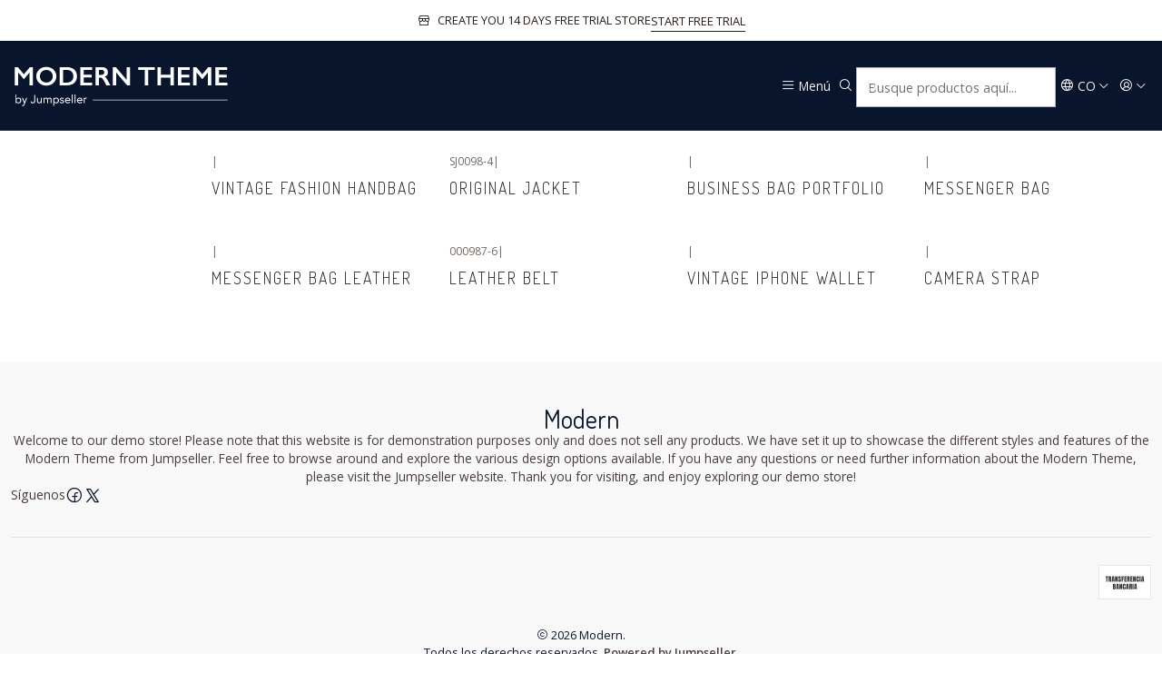

--- FILE ---
content_type: text/html; charset=utf-8
request_url: https://modern.jumpseller.com/co/last-collection
body_size: 10132
content:






<!doctype html>

<html class="no-js" lang="es-CO" xmlns="http://www.w3.org/1999/xhtml">
  <head>
    

    <meta charset="UTF-8">
    <meta name="viewport" content="width=device-width, initial-scale=1.0">
    <title>Last Collection</title>
    <meta name="description" content="Modern">
    <meta name="robots" content="follow, all">

    <link rel="preconnect" href="https://images.jumpseller.com">
    <link rel="preconnect" href="https://cdnx.jumpseller.com">
    <link rel="preconnect" href="https://assets.jumpseller.com">
    <link rel="preconnect" href="https://files.jumpseller.com">
    <link rel="preconnect" href="https://fonts.googleapis.com">
    <link rel="preconnect" href="https://fonts.gstatic.com" crossorigin>

    

<!-- Facebook Meta tags for Product -->
<meta property="fb:app_id" content="283643215104248">

    <meta property="og:title" content="Last Collection">
    <meta property="og:type" content="website">
    
      
      
        <meta property="og:image" content="https://cdnx.jumpseller.com/modern/image/453211/resize/1200/1200?1618852559">
      
    
  

<meta property="og:description" content="">
<meta property="og:url" content="https://modern.jumpseller.com/co/last-collection">
<meta property="og:site_name" content="Modern">
<meta name="twitter:card" content="summary">


  <meta property="og:locale" content="es_CO">

  <meta property="og:locale:alternate" content="en">

  <meta property="og:locale:alternate" content="es_CL">

  <meta property="og:locale:alternate" content="pt_PT">

  <meta property="og:locale:alternate" content="pt_BR">

  <meta property="og:locale:alternate" content="es_MX">

  <meta property="og:locale:alternate" content="es">



    
      <link rel="alternate" 
          hreflang="es-CO"
         href="https://modern.jumpseller.com/co/last-collection">
    
      <link rel="alternate" 
          hreflang="en"
         href="https://modern.jumpseller.com/last-collection">
    
      <link rel="alternate" 
          hreflang="es-CL"
         href="https://modern.jumpseller.com/cl/last-collection">
    
      <link rel="alternate" 
          hreflang="pt-PT"
         href="https://modern.jumpseller.com/pt/last-collection">
    
      <link rel="alternate" 
          hreflang="pt-BR"
         href="https://modern.jumpseller.com/br/last-collection">
    
      <link rel="alternate" 
          hreflang="es-MX"
         href="https://modern.jumpseller.com/mx/last-collection">
    
      <link rel="alternate" 
          hreflang="es"
         href="https://modern.jumpseller.com/es/last-collection">
    

    <link rel="canonical" href="https://modern.jumpseller.com/co/last-collection">

    
    <link rel="apple-touch-icon" type="image/x-icon" href="https://files.jumpseller.com/admin/images/favicons/apple-touch-icon-57x57.png" sizes="57x57">
    <link rel="apple-touch-icon" type="image/x-icon" href="https://files.jumpseller.com/admin/images/favicons/apple-touch-icon-60x60.png" sizes="60x60">
    <link rel="apple-touch-icon" type="image/x-icon" href="https://files.jumpseller.com/admin/images/favicons/apple-touch-icon-72x72.png" sizes="72x72">
    <link rel="apple-touch-icon" type="image/x-icon" href="https://files.jumpseller.com/admin/images/favicons/apple-touch-icon-76x76.png" sizes="76x76">
    <link rel="apple-touch-icon" type="image/x-icon" href="https://files.jumpseller.com/admin/images/favicons/apple-touch-icon-114x114.png" sizes="114x114">
    <link rel="apple-touch-icon" type="image/x-icon" href="https://files.jumpseller.com/admin/images/favicons/apple-touch-icon-120x120.png" sizes="120x120">
    <link rel="apple-touch-icon" type="image/x-icon" href="https://files.jumpseller.com/admin/images/favicons/apple-touch-icon-144x144.png" sizes="144x144">
    <link rel="apple-touch-icon" type="image/x-icon" href="https://files.jumpseller.com/admin/images/favicons/apple-touch-icon-152x152.png" sizes="152x152">

    <link rel="icon" type="image/png" href="https://files.jumpseller.com/admin/images/favicons/favicon-196x196.png" sizes="196x196">
    <link rel="icon" type="image/png" href="https://files.jumpseller.com/admin/images/favicons/favicon-160x160.png" sizes="160x160">
    <link rel="icon" type="image/png" href="https://files.jumpseller.com/admin/images/favicons/favicon-96x96.png" sizes="96x96">
    <link rel="icon" type="image/png" href="https://files.jumpseller.com/admin/images/favicons/favicon-32x32.png" sizes="32x32">
    <link rel="icon" type="image/png" href="https://files.jumpseller.com/admin/images/favicons/favicon-16x16.png" sizes="16x16">


    <!-- jQuery -->
    <script src="https://code.jquery.com/jquery-3.7.1.min.js" integrity="sha256-/JqT3SQfawRcv/BIHPThkBvs0OEvtFFmqPF/lYI/Cxo=" crossorigin="anonymous" defer></script>

    <!-- Bootstrap -->
    <link href="https://cdn.jsdelivr.net/npm/bootstrap@5.3.3/dist/css/bootstrap.min.css" rel="stylesheet" integrity="sha384-QWTKZyjpPEjISv5WaRU9OFeRpok6YctnYmDr5pNlyT2bRjXh0JMhjY6hW+ALEwIH" crossorigin="anonymous">

    
      <!-- Autocomplete search -->
      <script src="https://cdn.jsdelivr.net/npm/@algolia/autocomplete-js@1.16.0/dist/umd/index.production.min.js" integrity="sha384-fZZuusWZz3FhxzgaN0ZQmDKF5cZW+HP+L8BHTjUi16SY5rRdPc75fmH2rB0Y5Xlz" crossorigin="anonymous" defer></script>
      <script src="//assets.jumpseller.com/public/autocomplete/jumpseller-autocomplete@1.0.0.min.js" data-suggest-categories="false" defer></script>
    

    
      <!-- Swiper -->
      <link rel="stylesheet" href="https://cdn.jsdelivr.net/npm/swiper@11/swiper-bundle.min.css">
      <script src="https://cdn.jsdelivr.net/npm/swiper@11/swiper-bundle.min.js" defer></script>
    

    

    <script type="application/ld+json">
  [
    {
      "@context": "https://schema.org",
      "@type": "BreadcrumbList",
      "itemListElement": [
        
          {
          "@type": "ListItem",
          "position": 1,
          "item": {
          "name": "Inicio",
          "@id": "/co/"
          }
          }
          ,
        
          {
          "@type": "ListItem",
          "position": 2,
          "item": {
          "name": "Last Collection"
          }
          }
          
        
      ]
    },
    {
      "@context": "https://schema.org/"
      
    }
  ]
</script>


    <link rel="stylesheet" href="https://assets.jumpseller.com/store/modern/themes/824513/options.min.css?1739385748">
    <link rel="stylesheet" href="https://assets.jumpseller.com/store/modern/themes/824513/app.min.css?1739385748">
    
    
    
      <link rel="stylesheet" href="https://cdnjs.cloudflare.com/ajax/libs/aos/2.3.4/aos.css" integrity="sha512-1cK78a1o+ht2JcaW6g8OXYwqpev9+6GqOkz9xmBN9iUUhIndKtxwILGWYOSibOKjLsEdjyjZvYDq/cZwNeak0w==" crossorigin="anonymous" >
    

    <script type="application/json" id="theme-data">
  {
    "is_preview": false,
    "template": "category",
    "cart": {
      "url": "/co/cart",
      "debounce": 50
    },
    "language": "co",
    "order": {
      "totalOutstanding": 0.0,
      "productsCount": 0,
      "checkoutUrl": "https://modern.jumpseller.com/co/checkout",
      "url": "/co/cart",
      "remainingForFreeShippingMessage": "",
      "minimumPurchase": {
        "conditionType": "",
        "conditionValue": 0
      }
    },
    "currency_code": "USD",
    "translations": {
      "added_singular": "1 unidad de %{name} ha sido agregada.",
      "added_qty_plural": "%{qty} unidades de %{name} fueron agregadas.",
      "added_to_cart": "agregado al carrito",
      "add_to_cart": "Agregar al carro",
      "added_to_wishlist": "%{name} se agregó a tu lista de favoritos",
      "available_in_stock": "Disponible en stock",
      "buy_now": "Comprar ahora",
      "buy_now_not_allowed": "No puedes comprar ahora con la cantidad actual elegida.",
      "check_this": "Mira esto:",
      "contact_us": "Contáctanos",
      "continue_shopping": "Seguir comprando",
      "copy_to_clipboard": "Copiar al portapapeles",
      "coupons_list_title": "Cupones de descuento aplicados",
      "coupons_list_success_text1": "Tu código",
      "coupons_list_success_text2": "ha sido exitosamente eliminado. Esta página se actualizará.",
      "customer_register_back_link_url": "/co/customer/login",
      "customer_register_back_link_text": "¿Ya tienes una cuenta? Puedes ingresar aquí.",
      "decrease_quantity": "Reducir cantidad",
      "discount_message": "Esta promoción es válida desde %{date_begins} hasta %{date_expires}",
      "error_adding_to_cart": "Error al añadir al carrito",
      "error_downloading": "Error al intentar descargar",
      "error_fetching_cart": "Error al recuperar el carrito",
      "error_updating_to_cart": "Error al actualizar el carrito",
      "error_adding_to_wishlist": "Error al añadir a la lista de favoritos",
      "error_removing_from_wishlist": "Error al eliminar de la lista de deseos",
      "files_too_large": "La suma del tamaño de los archivos seleccionados debe ser inferior a 10MB.",
      "fill_country_region_shipping": "Por favor ingresa el país y región para calcular los costos de envío.",
      "go_to_cart": "Ir al carrito",
      "go_to_shopping_cart": "Ir al carrito de compras",
      "go_to_wishlist": "Revisa tu Wishlist",
      "increase_quantity": "Aumentar cantidad",
      "low_stock_basic": "Stock bajo",
      "low_stock_limited": "Date prisa, quedan pocas unidades",
      "low_stock_alert": "Date prisa, ya casi se agota",
      "low_stock_basic_exact": "Quedan %{qty} unidades",
      "low_stock_limited_exact": "Date prisa, solo quedan %{qty} unidades",
      "low_stock_alert_exact": "Date prisa, solo quedan %{qty} en stock",
      "more_info": "Me gustaría más información sobre este producto:",
      "notify_me_when_available": "Notificarme cuando esté disponible",
      "no_shipping_methods": "No hay métodos de envío disponibles para tu dirección de envío.",
      "OFF": "OFF",
      "out_of_stock": "Agotado",
      "proceed_to_checkout": "Proceder al Pago",
      "product_stock_locations_link_text": "Ver en Google Maps",
      "quantity": "Cantidad",
      "remove": "Eliminar",
      "removed_from_wishlist": "%{name} fue eliminado de tu Wishlist",
      "send_us_a_message": "Mándanos un mensaje",
      "share_on": "Compartir en",
      "show_more": "Muestra Más",
      "show_less": "Muestra menos",
      "success": "Éxito",
      "success_adding_to_cart": "Éxito al añadir al carrito",
      "success_adding_to_wishlist": "¡Agregado al Wishlist!",
      "success_removing_from_wishlist": "Eliminado del Wishlist",
      "SKU": "SKU",
      "variant_out_of_stock": "Esta opción está actualmente agotada.",
      "x_units_in_stock": "%{qty} unidades en stock",
      "your_cart_is_empty": "Tu carro está vacío",
      "newsletter_message_success": "Registrado con éxito",
      "newsletter_message_error": "Error al registrarse, por favor intenta nuevamente más tarde.",
      "newsletter_message_success_captcha": "Éxito en el captcha",
      "newsletter_message_error_captcha": "Error en captcha",
      "newsletter_text_placeholder": "email@dominio.com",
      "newsletter_text_button": "Suscríbete"
    },
    "options": {
      "av_popup_button_reject_redirect": "https://jumpseller.com",
      "display_cart_notification": true,
      "filters_desktop": true
    }
  }
</script>

<script>
  function callonDOMLoaded(callback) {
    document.readyState === 'loading' ? window.addEventListener('DOMContentLoaded', callback) : callback();
  }
  function callonComplete(callback) {
    document.readyState === 'complete' ? callback() : window.addEventListener('load', callback);
  }
  Object.defineProperty(window, 'theme', {
    value: Object.freeze(JSON.parse(document.querySelector('#theme-data').textContent)),
    writable: false,
    configurable: false,
  });
</script>




    
  <meta name="csrf-param" content="authenticity_token" />
<meta name="csrf-token" content="zX_ZuQEzObQxDmvym0tDJ1dNT2LtALQllIuA90hAyNMgV7Wym53Kre8zpkUAQHLUZWVV5_zbRQPocvZPbTWIpQ" />
<script src="https://files.jumpseller.com/javascripts/dist/jumpseller-2.0.0.js" defer="defer"></script></head>

  <body data-bundle-color="default">
    <script src="https://assets.jumpseller.com/store/modern/themes/824513/theme.min.js?1739385748" defer></script>
    <script src="https://assets.jumpseller.com/store/modern/themes/824513/custom.min.js?1739385748" defer></script>
    <script src="https://assets.jumpseller.com/store/modern/themes/824513/category.min.js?1739385748" defer></script>

    <!-- Bootstrap JS -->
    <script src="https://cdn.jsdelivr.net/npm/bootstrap@5.3.3/dist/js/bootstrap.bundle.min.js" integrity="sha384-YvpcrYf0tY3lHB60NNkmXc5s9fDVZLESaAA55NDzOxhy9GkcIdslK1eN7N6jIeHz" crossorigin="anonymous" defer></script>
    <script>
      document.addEventListener('DOMContentLoaded', function () {
        const tooltipTriggerList = document.querySelectorAll('[data-bs-toggle="tooltip"]'); // Initialize Bootstrap Tooltips
        const tooltipList = [...tooltipTriggerList].map((tooltipTriggerEl) => new bootstrap.Tooltip(tooltipTriggerEl));
      });
    </script>

    

    <div class="main-container" data-layout="category">
      <div class="toast-notification__wrapper top-right"></div>
      <div id="top_components"><div id="component-13324262" class="theme-component show">














<style>
  .header {
    --theme-max-width: 100%;
    --header-logo-height-mobile: 40px;
    --header-logo-height-desktop: 50px;
    --header-transparent: 0.70;
  }
  .header,
  .top-bar {
    --header-nav-font-weight: 400;
  }
</style>

<header
  class="header header--fixed header--push"
  data-fixed="true"
  data-border="true"
  data-uppercase="false"
  data-bundle-color="system-1"
  data-version="v5"
  data-overlap="false"
  data-js-component="13324262"
>
  <div class="h-100 header__container">
    <div class="row h-100 align-items-center justify-content-between header__wrapper">
      
          <div class="col-auto col-lg-3 header__column">
            













  
      <div class="theme-store-name">
        <a href="https://modern.jumpseller.com/co" class="header__brand" title="Ir a la página de inicio">
    <img src="https://assets.jumpseller.com/store/modern/themes/824513/settings/4b7dce1631c87e03b910/logo-left-light.svg?1739385739" alt="Modern" class="header__logo" width="1202" height="247" loading="eager">
  </a>
      </div>
  


          </div>

          <div class="col col-lg header__column">
            <ul class="justify-content-end header__menu">




  
  <li class="header__item d-flex">
  <button type="button" class="button header__link" data-bs-toggle="offcanvas" data-bs-target="#mobile-menu" aria-controls="mobile-menu" aria-label="Menú">
    <i class="theme-icon ph ph-list header__icon"></i>
    <div class="d-none d-md-block header__text">Menú</div>
  </button>
</li>
  
  





  


  <li class="header__item">
    <button type="button" class="button header__link header__link--search d-flex" aria-label="Buscar">
      <i class="theme-icon ph ph-magnifying-glass header__icon"></i>
      
    </button>

    <a role="button" class="button d-block d-lg-none header__close-mobile-search"><i class="ph ph-x"></i></a>

    


  <div class="jumpseller-autocomplete" data-form="header-search" data-panel="popover mt-1" data-input-wrapper-prefix="d-flex">
    
  <form
    
    method="get"
    action="/co/search"
  >
    <button type="submit" class="button header-search__submit" title="Buscar"><i class="theme-icon ph ph-magnifying-glass"></i></button>
    <input
      type="text"
      
        autocomplete="off"
      
      class="text header-search__input"
      value=""
      name="q"
      placeholder="Busque productos aquí..."
    >
  </form>

  </div>


  </li>



<li class="header__item d-none d-lg-flex">

<button
  type="button"
  class="button header__link"
  id="header-dropdown-languages"
  data-bs-toggle="dropdown"
  data-bs-display="static"
  aria-expanded="false"
  aria-label="Idiomas"
>
  <i class="theme-icon ph ph-globe header__icon"></i>
  <div class="d-none d-md-block uppercase header__text">co</div>
  <i class="theme-icon ph ph-caret-down header__angle"></i>
</button>

<ul class="dropdown-menu dropdown-menu-end theme-dropdown" aria-labelledby="header-dropdown-languages">
  
    <li class="theme-dropdown__item">
      <a href="https://modern.jumpseller.com/co/last-collection" class="dropdown-item theme-dropdown__link theme-dropdown__link--active" title="Cambiar a Español (Colombia)">Español (Colombia) <i class="theme-icon ph ph-check"></i>
      </a>
    </li>
  
    <li class="theme-dropdown__item">
      <a href="https://modern.jumpseller.com/last-collection" class="dropdown-item theme-dropdown__link" title="Cambiar a English">English
      </a>
    </li>
  
    <li class="theme-dropdown__item">
      <a href="https://modern.jumpseller.com/cl/last-collection" class="dropdown-item theme-dropdown__link" title="Cambiar a Español (Chile)">Español (Chile)
      </a>
    </li>
  
    <li class="theme-dropdown__item">
      <a href="https://modern.jumpseller.com/pt/last-collection" class="dropdown-item theme-dropdown__link" title="Cambiar a Português (Portugal)">Português (Portugal)
      </a>
    </li>
  
    <li class="theme-dropdown__item">
      <a href="https://modern.jumpseller.com/br/last-collection" class="dropdown-item theme-dropdown__link" title="Cambiar a Português (Brasil)">Português (Brasil)
      </a>
    </li>
  
    <li class="theme-dropdown__item">
      <a href="https://modern.jumpseller.com/mx/last-collection" class="dropdown-item theme-dropdown__link" title="Cambiar a Español (Mexico)">Español (Mexico)
      </a>
    </li>
  
    <li class="theme-dropdown__item">
      <a href="https://modern.jumpseller.com/es/last-collection" class="dropdown-item theme-dropdown__link" title="Cambiar a Español">Español
      </a>
    </li>
  
</ul>
</li>

  

  

  <li class="header__item">
    <button
      type="button"
      class="button dropdown-toggle header__link"
      id="header-dropdown-login"
      data-bs-toggle="dropdown"
      data-bs-display="static"
      aria-expanded="false"
      aria-label="Acceso"
    >
      <i class="theme-icon ph ph-user-circle header__icon"></i>
      
      <i class="theme-icon ph ph-caret-down header__angle d-none d-sm-block"></i>
    </button>

    <ul class="dropdown-menu dropdown-menu-end theme-dropdown" aria-labelledby="header-dropdown-login">
      
        <li class="theme-dropdown__item">
          <a href="/co/customer/login" class="dropdown-item theme-dropdown__link" title="Entra en tu cuenta">Ingresar</a>
        </li>

        <li class="theme-dropdown__item">
          <a href="/co/customer/registration" class="dropdown-item theme-dropdown__link" title="Crear una cuenta">Crear cuenta</a>
        </li>
      
    </ul>
  </li>


</ul>
          </div>
      
    </div>
  </div>
  <!-- end .header__container -->

  
</header>
<!-- end Header -->

<div class="offcanvas offcanvas-start sidebar" tabindex="-1" id="mobile-menu" aria-labelledby="mobile-menu-label" data-bundle-color="system-1">
  <div class="offcanvas-header sidebar-header sidebar-header--transparent">
    













    <img src="https://assets.jumpseller.com/store/modern/themes/824513/settings/4b7dce1631c87e03b910/logo-left-light.svg?1739385739" alt="Modern" class="sidebar-header__logo" width="1202" height="247" loading="eager">
  


    <button type="button" class="button sidebar-header__close" data-bs-dismiss="offcanvas" aria-label="Cerrar"><i class="ph ph-x-circle"></i></button>
  </div>
  <!-- end .sidebar-header -->

  <div class="offcanvas-body sidebar-body">
    
  
  <div class="accordion sidebar-accordion" id="mobile-menu-accordion">
    
      
      

      <div class="accordion-item sidebar-accordion__item sidebar-accordion__item--level1">
        
          <a
            
              href="/co/"
            
            class="button sidebar-accordion__button"
            title="Ir a Home"
            
          >Home</a>
        
      </div>
    
      
      

      <div class="accordion-item sidebar-accordion__item sidebar-accordion__item--level1">
        
          <a
            
              href="/co/last-collection"
            
            class="button sidebar-accordion__button"
            title="Ir a Last Collection"
            
          >Last Collection</a>
        
      </div>
    
      
      

      <div class="accordion-item sidebar-accordion__item sidebar-accordion__item--level1">
        
          <a
            
              href="/co/bags-10"
            
            class="button sidebar-accordion__button"
            title="Ir a Bags"
            
          >Bags</a>
        
      </div>
    
      
      

      <div class="accordion-item sidebar-accordion__item sidebar-accordion__item--level1">
        
          <a
            
              href="/co/accessories-5"
            
            class="button sidebar-accordion__button"
            title="Ir a Accessories"
            
          >Accessories</a>
        
      </div>
    
      
      

      <div class="accordion-item sidebar-accordion__item sidebar-accordion__item--level1">
        
          <a
            
              href="/co/blog"
            
            class="button sidebar-accordion__button"
            title="Ir a Blog"
            
          >Blog</a>
        
      </div>
    
      
      

      <div class="accordion-item sidebar-accordion__item sidebar-accordion__item--level1">
        
          <a
            
              href="/co/contact"
            
            class="button sidebar-accordion__button"
            title="Ir a Contact"
            
          >Contact</a>
        
      </div>
    
  </div>



    

    
      <div class="sidebar-menu">
        <div class="d-flex align-items-start justify-content-between sidebar-menu__wrapper">
          
            <div class="w-50 d-block">
              <div class="sidebar-menu__title">Idiomas</div>

              <div class="dropup">
                

<button
  type="button"
  class="button button--style sidebar-menu__button"
  id="sidebar-dropdown-languages"
  data-bs-toggle="dropdown"
  data-bs-display="static"
  aria-expanded="false"
  aria-label="Idiomas"
>
  <i class="theme-icon ph ph-globe sidebar-menu__icon"></i>
  <div class=" uppercase sidebar-menu__text">co</div>
  <i class="theme-icon ph ph-caret-down sidebar-menu__angle"></i>
</button>

<ul class="dropdown-menu dropdown-menu-start theme-dropdown" aria-labelledby="sidebar-dropdown-languages">
  
    <li class="theme-dropdown__item">
      <a href="https://modern.jumpseller.com/co/last-collection" class="dropdown-item theme-dropdown__link theme-dropdown__link--active" title="Cambiar a Español (Colombia)">Español (Colombia) <i class="theme-icon ph ph-check"></i>
      </a>
    </li>
  
    <li class="theme-dropdown__item">
      <a href="https://modern.jumpseller.com/last-collection" class="dropdown-item theme-dropdown__link" title="Cambiar a English">English
      </a>
    </li>
  
    <li class="theme-dropdown__item">
      <a href="https://modern.jumpseller.com/cl/last-collection" class="dropdown-item theme-dropdown__link" title="Cambiar a Español (Chile)">Español (Chile)
      </a>
    </li>
  
    <li class="theme-dropdown__item">
      <a href="https://modern.jumpseller.com/pt/last-collection" class="dropdown-item theme-dropdown__link" title="Cambiar a Português (Portugal)">Português (Portugal)
      </a>
    </li>
  
    <li class="theme-dropdown__item">
      <a href="https://modern.jumpseller.com/br/last-collection" class="dropdown-item theme-dropdown__link" title="Cambiar a Português (Brasil)">Português (Brasil)
      </a>
    </li>
  
    <li class="theme-dropdown__item">
      <a href="https://modern.jumpseller.com/mx/last-collection" class="dropdown-item theme-dropdown__link" title="Cambiar a Español (Mexico)">Español (Mexico)
      </a>
    </li>
  
    <li class="theme-dropdown__item">
      <a href="https://modern.jumpseller.com/es/last-collection" class="dropdown-item theme-dropdown__link" title="Cambiar a Español">Español
      </a>
    </li>
  
</ul>

              </div>
            </div>
          

          
        </div>
      </div>
    
  </div>
  <!-- end .sidebar-body -->
</div>







  













<style>
  #theme-section-13324300 .top-bar__container {
    --theme-max-width: 100%;
  }
</style>

<div
  id="theme-section-13324300"
  class="top-bar top-bar--fixed"
  data-bundle-color="default"
  data-topbar-fixed="true"
  data-js-component="13324300"
>
  <div class="container container--adjust top-bar__container">
    <div class="row top-bar__row">
      <div class="col-12  top-bar__column">
        
  <swiper-slider
    class="swiper w-100 top-bar"
    sw-layout="one"
    sw-autoplay="true"
    sw-speed="3000"
  >
    <div class="swiper-wrapper">
      
        <div class="swiper-slide top-bar__block" data-js-component="13324354">
  <div class="h-100">
    <div class="d-flex justify-content-center text-start text-md-center align-items-center h-100 top-bar__content">
      <div class="top-bar__text-wrapper"><i class="theme-icon ph ph-storefront top-bar__icon"></i><div class="top-bar__text" data-js-option="text" data-js-component="13324354">CREATE YOU 14 DAYS FREE TRIAL STORE</div>
      </div>

      
        <a
          href="https://jumpseller.com/sign-up"
          class="top-bar__link"
          title="START FREE TRIAL"
          
            target="_blank"
          
          data-js-option="link_text" data-js-component="13324354"
        >START FREE TRIAL</a>
      
    </div>
  </div>
</div>

      
    </div>
  </swiper-slider>

      </div></div>
  </div>
</div>


</div></div>


  

  <style>
    #theme-section-breadcrumbs {
      --section-margin-top: var(--breadcrumbs-margin-top);
      --section-margin-bottom: var(--breadcrumbs-margin-bottom);
    }
  </style>

  <section id="theme-section-breadcrumbs" class="container-fluid theme-section" data-bundle-color="system-2">
    <div class="container container--adjust theme-section__container">
      <ul class="no-bullet align-items-center justify-content-center theme-breadcrumbs">
        
          
            <li class="theme-breadcrumbs__item">
              <a href="/co/" class="theme-breadcrumbs__link" title="Volver a Inicio">Inicio</a>
            </li>

            <li class="theme-breadcrumbs__item">
              <span class="theme-breadcrumbs__arrow"><i class="ph ph-caret-right"></i></span>
            </li>
          
        
          
            <li class="theme-breadcrumbs__item theme-breadcrumbs__item--current">Last Collection</li>
          
        
      </ul>
    </div>
  </section>



<div id="components"><div id="component-13324269" class="theme-component show">










<style>
  #theme-section-13324269 {
    --theme-max-width: 1320px;
    --section-margin-top: 32px;
    --section-margin-bottom: 0px;
    --theme-overlay-opacity: 0.5;
  }
</style>

<section
  id="theme-section-13324269"
  class="container-fluid theme-section theme-section--heading"
  data-bundle-color="default"
  
    data-aos-once="true" data-aos="fade-up" data-aos-delay="50"
  
  data-js-component="13324269"
>
  <div class="container container--adjust theme-section__container">
    <div class="row align-items-start theme-section__heading">
      <div class="col-12 col-md-8 offset-md-2 text-center text-md-center theme-section__column">
        <h1 class="theme-section__title check-empty">Last Collection</h1>

        
          <div class="theme-section__description check-empty"></div>
        
      </div>
      <!-- end .theme-section__column -->

      
        
  
    <div class="col-12 d-block d-md-none text-md-end text-center theme-section__column" data-column="filters">
      <a
        role="button"
        class="button button--style button--secondary button--bordered"
        data-bs-toggle="offcanvas"
        data-bs-target="#sidebar-filters"
        aria-controls="sidebar-filters"
        aria-label="Filtros"
      >
        <i class="theme-icon ph ph-sliders-horizontal"></i> Filtros</a>
    </div>
  

      
    </div>
    <!-- end .theme-section__heading -->
  </div>

  
</section>
</div><div id="component-13324270" class="theme-component show">










</div><div id="component-13324271" class="theme-component show">










<style>
  #theme-section-13324271 {
    --theme-max-width: 1320px;
    --section-margin-top: 16px;
    --section-margin-bottom: 32px;
  }
</style>

<section id="theme-section-13324271" class="container-fluid theme-section theme-section--feed" data-bundle-color="default" data-js-component="13324271">
  <div class="container container--adjust theme-section__container">
    <div class="row theme-section__content">
      
          
            <div class="col-md-4 col-lg-3 col-xl-2 d-none d-md-block theme-section__filters">
              
            </div>

            <div class="col-12 col-md-8 col-lg-9 col-xl-10 theme-section__feed">
              <div class="row theme-section__content">
                
  
    

    
      












<article
  class="col-6 col-sm-4
      col-md-4 col-lg-3 product-block product-block-13324271"
  data-mobile-display="2"
  data-product-id="232851"
  
    data-aos-once="true" data-aos="fade-up" data-aos-delay="50"
  
>
  <div class="product-block__wrapper">
    <div class="product-block__gallery">
      

      <a href="/co/vintage-fashion-handbag" class="product-block__anchor" title="Ir a Vintage fashion handbag">
        <div class="product-block__labels">
          <div class="d-flex flex-column">
            
              
              
              
              
            </div>

          
        </div>
      </a>

      







  
    
  




<div class="product-block__canvas">
  
    <picture class="product-block__picture">
      
        <source media="screen and (min-width: 576px)" srcset="https://cdnx.jumpseller.com/modern/image/453211/thumb/306/407?1618852559">
      
      <source media="screen and (min-width: 415px) and (max-width: 575px)" srcset="https://cdnx.jumpseller.com/modern/image/453211/thumb/251/335?1618852559">
      <source media="screen and (max-width: 414px)" srcset="https://cdnx.jumpseller.com/modern/image/453211/thumb/366/487?1618852559">
      <img
        src="https://cdnx.jumpseller.com/modern/image/453211/thumb/306/407?1618852559"
        class="product-block__image"
        width="306" height="407"
        alt="Vintage fashion handbag"
        loading="lazy"
      >
    </picture>
    
  
</div>

    </div>
    <!-- end .product-block__gallery -->

    <div class="product-block__content">
      <div class="product-block__attributes check-empty">
        <span class="product-block__sku check-empty"></span>
        <span>|</span>
        <span class="product-block__brand check-empty"></span>
      </div>

      
          <h2 class="product-block__title">
  <a href="/co/vintage-fashion-handbag" class="product-block__name" title="Ir a Vintage fashion handbag">Vintage fashion handbag</a>
</h2>
        

      

      
    </div>
    <!-- end .product-block__content -->

    
    <!-- end .product-block__content -->
  </div>
</article>

    
      












<article
  class="col-6 col-sm-4
      col-md-4 col-lg-3 product-block product-block-13324271"
  data-mobile-display="2"
  data-product-id="232852"
  
    data-aos-once="true" data-aos="fade-up" data-aos-delay="50"
  
>
  <div class="product-block__wrapper">
    <div class="product-block__gallery">
      

      <a href="/co/original-jacket" class="product-block__anchor" title="Ir a Original Jacket">
        <div class="product-block__labels">
          <div class="d-flex flex-column">
            
              
              
              
              
            </div>

          
        </div>
      </a>

      







  
    
  




<div class="product-block__canvas">
  
    <picture class="product-block__picture">
      
        <source media="screen and (min-width: 576px)" srcset="https://cdnx.jumpseller.com/modern/image/453213/thumb/306/407?1442488749">
      
      <source media="screen and (min-width: 415px) and (max-width: 575px)" srcset="https://cdnx.jumpseller.com/modern/image/453213/thumb/251/335?1442488749">
      <source media="screen and (max-width: 414px)" srcset="https://cdnx.jumpseller.com/modern/image/453213/thumb/366/487?1442488749">
      <img
        src="https://cdnx.jumpseller.com/modern/image/453213/thumb/306/407?1442488749"
        class="product-block__image"
        width="306" height="407"
        alt="Original Jacket"
        loading="lazy"
      >
    </picture>
    
  
</div>

    </div>
    <!-- end .product-block__gallery -->

    <div class="product-block__content">
      <div class="product-block__attributes check-empty">
        <span class="product-block__sku check-empty">SJ0098-4</span>
        <span>|</span>
        <span class="product-block__brand check-empty"></span>
      </div>

      
          <h2 class="product-block__title">
  <a href="/co/original-jacket" class="product-block__name" title="Ir a Original Jacket">Original Jacket</a>
</h2>
        

      

      
    </div>
    <!-- end .product-block__content -->

    
    <!-- end .product-block__content -->
  </div>
</article>

    
      












<article
  class="col-6 col-sm-4
      col-md-4 col-lg-3 product-block product-block-13324271"
  data-mobile-display="2"
  data-product-id="232854"
  
    data-aos-once="true" data-aos="fade-up" data-aos-delay="50"
  
>
  <div class="product-block__wrapper">
    <div class="product-block__gallery">
      

      <a href="/co/business-bag-portfolio" class="product-block__anchor" title="Ir a Business Bag Portfolio">
        <div class="product-block__labels">
          <div class="d-flex flex-column">
            
              
              
              
              
            </div>

          
        </div>
      </a>

      










<div class="product-block__canvas">
  
    <picture class="product-block__picture">
      
        <source media="screen and (min-width: 576px)" srcset="https://cdnx.jumpseller.com/modern/image/453223/thumb/306/407?1442491774">
      
      <source media="screen and (min-width: 415px) and (max-width: 575px)" srcset="https://cdnx.jumpseller.com/modern/image/453223/thumb/251/335?1442491774">
      <source media="screen and (max-width: 414px)" srcset="https://cdnx.jumpseller.com/modern/image/453223/thumb/366/487?1442491774">
      <img
        src="https://cdnx.jumpseller.com/modern/image/453223/thumb/306/407?1442491774"
        class="product-block__image"
        width="306" height="407"
        alt="Business Bag Portfolio"
        loading="lazy"
      >
    </picture>
    
  
</div>

    </div>
    <!-- end .product-block__gallery -->

    <div class="product-block__content">
      <div class="product-block__attributes check-empty">
        <span class="product-block__sku check-empty"></span>
        <span>|</span>
        <span class="product-block__brand check-empty"></span>
      </div>

      
          <h2 class="product-block__title">
  <a href="/co/business-bag-portfolio" class="product-block__name" title="Ir a Business Bag Portfolio">Business Bag Portfolio</a>
</h2>
        

      

      
    </div>
    <!-- end .product-block__content -->

    
    <!-- end .product-block__content -->
  </div>
</article>

    
      












<article
  class="col-6 col-sm-4
      col-md-4 col-lg-3 product-block product-block-13324271"
  data-mobile-display="2"
  data-product-id="232856"
  
    data-aos-once="true" data-aos="fade-up" data-aos-delay="50"
  
>
  <div class="product-block__wrapper">
    <div class="product-block__gallery">
      

      <a href="/co/messenger-bag" class="product-block__anchor" title="Ir a Messenger Bag">
        <div class="product-block__labels">
          <div class="d-flex flex-column">
            
              
              
              
              
            </div>

          
        </div>
      </a>

      










<div class="product-block__canvas">
  
    <picture class="product-block__picture">
      
        <source media="screen and (min-width: 576px)" srcset="https://cdnx.jumpseller.com/modern/image/453215/thumb/306/407?1442489189">
      
      <source media="screen and (min-width: 415px) and (max-width: 575px)" srcset="https://cdnx.jumpseller.com/modern/image/453215/thumb/251/335?1442489189">
      <source media="screen and (max-width: 414px)" srcset="https://cdnx.jumpseller.com/modern/image/453215/thumb/366/487?1442489189">
      <img
        src="https://cdnx.jumpseller.com/modern/image/453215/thumb/306/407?1442489189"
        class="product-block__image"
        width="306" height="407"
        alt="Messenger Bag"
        loading="lazy"
      >
    </picture>
    
  
</div>

    </div>
    <!-- end .product-block__gallery -->

    <div class="product-block__content">
      <div class="product-block__attributes check-empty">
        <span class="product-block__sku check-empty"></span>
        <span>|</span>
        <span class="product-block__brand check-empty"></span>
      </div>

      
          <h2 class="product-block__title">
  <a href="/co/messenger-bag" class="product-block__name" title="Ir a Messenger Bag">Messenger Bag</a>
</h2>
        

      

      
    </div>
    <!-- end .product-block__content -->

    
    <!-- end .product-block__content -->
  </div>
</article>

    
      












<article
  class="col-6 col-sm-4
      col-md-4 col-lg-3 product-block product-block-13324271"
  data-mobile-display="2"
  data-product-id="232891"
  
    data-aos-once="true" data-aos="fade-up" data-aos-delay="50"
  
>
  <div class="product-block__wrapper">
    <div class="product-block__gallery">
      

      <a href="/co/messenger-bag-leather" class="product-block__anchor" title="Ir a Messenger Bag Leather">
        <div class="product-block__labels">
          <div class="d-flex flex-column">
            
              
              
              
              
            </div>

          
        </div>
      </a>

      










<div class="product-block__canvas">
  
    <picture class="product-block__picture">
      
        <source media="screen and (min-width: 576px)" srcset="https://cdnx.jumpseller.com/modern/image/453272/thumb/306/407?1442502019">
      
      <source media="screen and (min-width: 415px) and (max-width: 575px)" srcset="https://cdnx.jumpseller.com/modern/image/453272/thumb/251/335?1442502019">
      <source media="screen and (max-width: 414px)" srcset="https://cdnx.jumpseller.com/modern/image/453272/thumb/366/487?1442502019">
      <img
        src="https://cdnx.jumpseller.com/modern/image/453272/thumb/306/407?1442502019"
        class="product-block__image"
        width="306" height="407"
        alt="Messenger Bag Leather"
        loading="lazy"
      >
    </picture>
    
  
</div>

    </div>
    <!-- end .product-block__gallery -->

    <div class="product-block__content">
      <div class="product-block__attributes check-empty">
        <span class="product-block__sku check-empty"></span>
        <span>|</span>
        <span class="product-block__brand check-empty"></span>
      </div>

      
          <h2 class="product-block__title">
  <a href="/co/messenger-bag-leather" class="product-block__name" title="Ir a Messenger Bag Leather">Messenger Bag Leather</a>
</h2>
        

      

      
    </div>
    <!-- end .product-block__content -->

    
    <!-- end .product-block__content -->
  </div>
</article>

    
      












<article
  class="col-6 col-sm-4
      col-md-4 col-lg-3 product-block product-block-13324271"
  data-mobile-display="2"
  data-product-id="232892"
  
    data-aos-once="true" data-aos="fade-up" data-aos-delay="50"
  
>
  <div class="product-block__wrapper">
    <div class="product-block__gallery">
      

      <a href="/co/leather-belt" class="product-block__anchor" title="Ir a Leather Belt">
        <div class="product-block__labels">
          <div class="d-flex flex-column">
            
              
              
              
              
            </div>

          
            <div class="product-block__label product-block__label--status">Agotado</div>
          
        </div>
      </a>

      










<div class="product-block__canvas">
  
    <picture class="product-block__picture">
      
        <source media="screen and (min-width: 576px)" srcset="https://cdnx.jumpseller.com/modern/image/453273/thumb/306/407?1442502074">
      
      <source media="screen and (min-width: 415px) and (max-width: 575px)" srcset="https://cdnx.jumpseller.com/modern/image/453273/thumb/251/335?1442502074">
      <source media="screen and (max-width: 414px)" srcset="https://cdnx.jumpseller.com/modern/image/453273/thumb/366/487?1442502074">
      <img
        src="https://cdnx.jumpseller.com/modern/image/453273/thumb/306/407?1442502074"
        class="product-block__image"
        width="306" height="407"
        alt="Leather Belt"
        loading="lazy"
      >
    </picture>
    
  
</div>

    </div>
    <!-- end .product-block__gallery -->

    <div class="product-block__content">
      <div class="product-block__attributes check-empty">
        <span class="product-block__sku check-empty">000987-6</span>
        <span>|</span>
        <span class="product-block__brand check-empty"></span>
      </div>

      
          <h2 class="product-block__title">
  <a href="/co/leather-belt" class="product-block__name" title="Ir a Leather Belt">Leather Belt</a>
</h2>
        

      

      
    </div>
    <!-- end .product-block__content -->

    
    <!-- end .product-block__content -->
  </div>
</article>

    
      












<article
  class="col-6 col-sm-4
      col-md-4 col-lg-3 product-block product-block-13324271"
  data-mobile-display="2"
  data-product-id="232894"
  
    data-aos-once="true" data-aos="fade-up" data-aos-delay="50"
  
>
  <div class="product-block__wrapper">
    <div class="product-block__gallery">
      

      <a href="/co/vintage-iphone-wallet" class="product-block__anchor" title="Ir a Vintage iPhone Wallet">
        <div class="product-block__labels">
          <div class="d-flex flex-column">
            
              
              
              
              
            </div>

          
        </div>
      </a>

      










<div class="product-block__canvas">
  
    <picture class="product-block__picture">
      
        <source media="screen and (min-width: 576px)" srcset="https://cdnx.jumpseller.com/modern/image/453279/thumb/306/407?1442502334">
      
      <source media="screen and (min-width: 415px) and (max-width: 575px)" srcset="https://cdnx.jumpseller.com/modern/image/453279/thumb/251/335?1442502334">
      <source media="screen and (max-width: 414px)" srcset="https://cdnx.jumpseller.com/modern/image/453279/thumb/366/487?1442502334">
      <img
        src="https://cdnx.jumpseller.com/modern/image/453279/thumb/306/407?1442502334"
        class="product-block__image"
        width="306" height="407"
        alt="Vintage iPhone Wallet"
        loading="lazy"
      >
    </picture>
    
  
</div>

    </div>
    <!-- end .product-block__gallery -->

    <div class="product-block__content">
      <div class="product-block__attributes check-empty">
        <span class="product-block__sku check-empty"></span>
        <span>|</span>
        <span class="product-block__brand check-empty"></span>
      </div>

      
          <h2 class="product-block__title">
  <a href="/co/vintage-iphone-wallet" class="product-block__name" title="Ir a Vintage iPhone Wallet">Vintage iPhone Wallet</a>
</h2>
        

      

      
    </div>
    <!-- end .product-block__content -->

    
    <!-- end .product-block__content -->
  </div>
</article>

    
      












<article
  class="col-6 col-sm-4
      col-md-4 col-lg-3 product-block product-block-13324271"
  data-mobile-display="2"
  data-product-id="232896"
  
    data-aos-once="true" data-aos="fade-up" data-aos-delay="50"
  
>
  <div class="product-block__wrapper">
    <div class="product-block__gallery">
      

      <a href="/co/camera-strap" class="product-block__anchor" title="Ir a Camera Strap">
        <div class="product-block__labels">
          <div class="d-flex flex-column">
            
              
              
              
              
            </div>

          
        </div>
      </a>

      










<div class="product-block__canvas">
  
    <picture class="product-block__picture">
      
        <source media="screen and (min-width: 576px)" srcset="https://cdnx.jumpseller.com/modern/image/453281/thumb/306/407?1442502551">
      
      <source media="screen and (min-width: 415px) and (max-width: 575px)" srcset="https://cdnx.jumpseller.com/modern/image/453281/thumb/251/335?1442502551">
      <source media="screen and (max-width: 414px)" srcset="https://cdnx.jumpseller.com/modern/image/453281/thumb/366/487?1442502551">
      <img
        src="https://cdnx.jumpseller.com/modern/image/453281/thumb/306/407?1442502551"
        class="product-block__image"
        width="306" height="407"
        alt="Camera Strap"
        loading="lazy"
      >
    </picture>
    
  
</div>

    </div>
    <!-- end .product-block__gallery -->

    <div class="product-block__content">
      <div class="product-block__attributes check-empty">
        <span class="product-block__sku check-empty"></span>
        <span>|</span>
        <span class="product-block__brand check-empty"></span>
      </div>

      
          <h2 class="product-block__title">
  <a href="/co/camera-strap" class="product-block__name" title="Ir a Camera Strap">Camera Strap</a>
</h2>
        

      

      
    </div>
    <!-- end .product-block__content -->

    
    <!-- end .product-block__content -->
  </div>
</article>

    

    
  

              </div>
            </div>
          
        
    </div>
  </div>
</section>

<div class="offcanvas offcanvas-end sidebar" tabindex="-1" id="sidebar-filters" aria-labelledby="sidebar-filters-title" data-bundle-color="default">
  <div class="offcanvas-header sidebar-header">
    <h5 class="offcanvas-title sidebar-header__title" id="sidebar-cart-title">Filtrar Productos</h5>
    <button type="button" class="button sidebar-header__close" data-bs-dismiss="offcanvas" aria-label="Cerrar"><i class="ph ph-x"></i></button>
  </div>
  <!-- end .sidebar-header -->

  <div class="offcanvas-body sidebar-body">
    <div class="sidebar-body__filters">
      








<div class="theme-filters">
  <div class="theme-filters__heading">
    
      <div class="theme-filters__title d-none d-md-block">Filtrar Productos</div>
      
        <div class="theme-filters__count">
          muestra
          8
          de
          8
          productos
        </div>
      
    
  </div>

  
    <div class="theme-filters__block theme-filters__block--first">
      

      
        <button
          id="apply-filters"
          type="button"
          class="button button--style button--secondary w-100 text-center d-none d-md-block"
          onclick="submitFilters()"
        >Aplicar filtros</button>
      
    </div>
  

  
    <div class="theme-filters__block">
      <label for="filters-select" class="theme-filters__subtitle">Ordenar por</label>
      <select id="filters-select" class="select theme-filters__select" onchange="window.location.href = this.value">
        
          
            <option
              
                selected
              
              value="https://modern.jumpseller.com/co/last-collection?sorting=position-asc"
            >
              Posición
            </option>
          
            <option
              
              value="https://modern.jumpseller.com/co/last-collection?sorting=name-asc"
            >
              Nombre: A a Z
            </option>
          
            <option
              
              value="https://modern.jumpseller.com/co/last-collection?sorting=name-desc"
            >
              Nombre: Z a A
            </option>
          
            <option
              
              value="https://modern.jumpseller.com/co/last-collection?sorting=price-asc"
            >
              Precio: de menor a mayor
            </option>
          
            <option
              
              value="https://modern.jumpseller.com/co/last-collection?sorting=price-desc"
            >
              Precio: de mayor a menor
            </option>
          
            <option
              
              value="https://modern.jumpseller.com/co/last-collection?sorting=date-desc"
            >
              Fecha: Lo más reciente primero
            </option>
          
        
      </select>
    </div>
    <!-- end .theme-filters__block -->
  

  

  <form id="filters-form" class="theme-filters__form" method="get" action="/co/last-collection" data-behavior="false">
    <input type="hidden" name="q" value="">

    
  

  <div id="theme-filters-price" class="theme-filters__block" data-url="price">
    <div>
      
        <button
          type="button"
          class="button theme-filters__subtitle"
          data-bs-toggle="collapse"
          data-bs-target="#theme-filters-price-group"
          aria-expanded="false"
          aria-controls="theme-filters-price-group"
        >Filtrar por precio<i class="ph ph-caret-down theme-filters__caret"></i>
        </button>
      
    </div>

    <div
      
        id="theme-filters-price-group"
      
      class="theme-filters__list collapse"
    >
      
        <div class="w-100 d-block">
          
    <button
      type="button"
      class="button theme-filters__tag theme-filters__tag--remove theme-filters__tag--remove-price"
      onclick="removePriceFilters()"
    >Reestablecer</button>
  
        </div>
      

      <div class="theme-filters__price-group">
        <div class="w-50 d-block">
          <label class="theme-filters__label" for="min-price">
            <small>Desde</small>
          </label>
          <input id="min-price" placeholder="$20.00" class="text theme-filters__input" name="min" type="number" min="0">
        </div>

        <div class="w-50 d-block">
          <label class="theme-filters__label" for="max-price">
            <small>Hasta</small>
          </label>
          <input id="max-price" placeholder="$300.00" class="text theme-filters__input" name="max" type="number" min="0" max="$300.00">
        </div>
      </div>

      
    </div>

    <div class="theme-filters__list">
      <div class="theme-filters__message d-none">El precio máximo no puede ser inferior al precio mínimo.</div>
    </div>
  </div>



    
      
        
        
        
        

        <div class="theme-filters__block theme-filters__block--last">
          
            <button
              type="button"
              class="button theme-filters__subtitle"
              data-bs-toggle="collapse"
              data-bs-target="#filter[pov][59895][]"
              aria-expanded="false"
              aria-controls="filter[pov][59895][]"
            >Color<i class="ph ph-caret-down theme-filters__caret"></i>
            </button>
          

          <fieldset
            id="filter[pov][59895][]"
            class="theme-filters__list collapse"
          >
            
              <label class="theme-filters__label">
                <input
                  type="checkbox"
                  class="checkbox theme-filters__checkbox"
                  id="filter-option-188755"
                  name="filter[pov][59895][]"
                  value="188755"
                  
                >
                
                  <div class="theme-filters__square"></div>
                  <span>Black
                    </span>
                
              </label>
            
              <label class="theme-filters__label">
                <input
                  type="checkbox"
                  class="checkbox theme-filters__checkbox"
                  id="filter-option-188765"
                  name="filter[pov][59895][]"
                  value="188765"
                  
                >
                
                  <div class="theme-filters__square"></div>
                  <span>Blue
                    </span>
                
              </label>
            
              <label class="theme-filters__label">
                <input
                  type="checkbox"
                  class="checkbox theme-filters__checkbox"
                  id="filter-option-188759"
                  name="filter[pov][59895][]"
                  value="188759"
                  
                >
                
                  <div class="theme-filters__square"></div>
                  <span>Brown
                    </span>
                
              </label>
            
              <label class="theme-filters__label">
                <input
                  type="checkbox"
                  class="checkbox theme-filters__checkbox"
                  id="filter-option-188764"
                  name="filter[pov][59895][]"
                  value="188764"
                  
                >
                
                  <div class="theme-filters__square"></div>
                  <span>White
                    </span>
                
              </label>
            

            
              
            
          </fieldset>
        </div>
      
    
  </form>
</div>
<!-- end .theme-filters__wrapper -->

    </div>
  </div>
  <!-- end .sidebar-body -->

  <div class="sidebar-actions">
    <button
      id="apply-filters"
      type="button"
      class="button button--style button--secondary w-100 text-center"
      onclick="submitFilters()"
    >Aplicar filtros</button>
  </div>
</div>

</div></div>

<div id="bottom_components"><div id="component-13324263" class="theme-component show">




<style>
  .footer {
    --theme-max-width: 1320px;
    --footer-title-transform: inherit;
  }
</style>



<footer
  class="footer text-start text-md-center"
  data-titles-underline="false"
  data-bundle-color="system-2"
  data-js-component="13324263"
>
  <div class="footer__container">
    <div class="row align-items-start justify-content-start footer__wrapper">
      
        
            



<style>
  .footer {
    --footer-logo-height: 50px;
  }
</style>

<div id="footer-section-13324301" class="col-12 footer__column" data-js-component="13324301">
  <div class="footer__content">
    
      <h3 class="theme-store-name">Modern</h3>
    

    <div class="footer__text check-empty" data-js-option="description" data-js-component="13324301">Welcome to our demo store! Please note that this website is for demonstration purposes only and does not sell any products. We have set it up to showcase the different styles and features of the Modern Theme from Jumpseller. Feel free to browse around and explore the various design options available. If you have any questions or need further information about the Modern Theme, please visit the Jumpseller website. Thank you for visiting, and enjoy exploring our demo store!</div>

    
      














    <div class="d-flex align-items-center justify-content-start theme-social">
      
  <div class="theme-social__title">Síguenos</div>


      

      
        
  <a href="https://www.facebook.com/jumpseller" class="theme-social__link" title="Síguenos en Facebook" target="_blank">
    <i class="theme-icon ph ph-facebook-logo"></i>
  </a>

      

      
        
  <a href="https://www.twitter.com/jumpseller" class="theme-social__link" title="Síguenos en Twitter" target="_blank">
    <i class="theme-icon ph ph-x-logo"></i>
  </a>

      

      

      

      
    </div>


    
  </div>
</div>

<div class="col-12 d-block d-lg-none footer__column">
  <hr class="footer__divider">
</div>

          
      
    </div>

    <div class="row align-items-center footer__wrapper">
      <div class="col-12 order-1 footer__column">
        <hr class="footer__divider">
      </div>

      
        <div class="col-12 col-md order-2 order-md-3 footer__column">
          <div class="d-flex align-items-center justify-content-start justify-content-md-end flex-wrap">
            

            

            

            

            
              <div class="footer__payment">
                
                    <img src="//assets.jumpseller.com/public/placeholder/themes/payments/pay-wire-es.png" alt="Transferencia Bancaria" height="30" width="56" loading="lazy">
                  
              </div>
            
          </div>
        </div>
      

      
          <div class="col-12 order-3 footer__column">
            
  <div class="footer__copyright">
    <i class="ph ph-copyright"></i> 2026
    Modern.<br>Todos los derechos reservados. <a href='https://jumpseller.pt/?utm_medium=store&utm_campaign=powered_by&utm_source=modern' title='Crear tienda en línea' target='_blank' rel='nofollow'>Powered by Jumpseller</a>.</div>

          </div>
        
    </div>
  </div>
  <!-- end .footer__container -->
</footer>
<!-- end .footer -->
</div></div>

    </div>

    
      

      


      <script src="https://cdnjs.cloudflare.com/ajax/libs/aos/2.3.4/aos.js" integrity="sha512-A7AYk1fGKX6S2SsHywmPkrnzTZHrgiVT7GcQkLGDe2ev0aWb8zejytzS8wjo7PGEXKqJOrjQ4oORtnimIRZBtw==" crossorigin="anonymous" ></script>
      <script>
        AOS.init();
      </script>
    

    
  </body>
</html>


--- FILE ---
content_type: image/svg+xml
request_url: https://assets.jumpseller.com/store/modern/themes/824513/settings/4b7dce1631c87e03b910/logo-left-light.svg?1739385739
body_size: 2498
content:
<?xml version="1.0" encoding="UTF-8"?>
<svg id="Layer_1" xmlns="http://www.w3.org/2000/svg" version="1.1" viewBox="0 0 1202 247">
  <!-- Generator: Adobe Illustrator 29.1.0, SVG Export Plug-In . SVG Version: 2.1.0 Build 142)  -->
  <defs>
    <style>
      .st0 {
        fill: #fff;
      }
    </style>
  </defs>
  <g>
    <path class="st0" d="M38.3,23.8l32.7,39.3,32.7-39.3h17.2v99.6h-19.2V53.5h-.6l-28.8,35.1h-2.7l-28.8-35.1h-.6v69.9h-19.2V23.8s17.3,0,17.3,0Z"/>
    <path class="st0" d="M193.9,22.6c10.3,0,19.6,2.1,27.8,6.4s14.8,10.4,19.7,18.4,7.3,16.8,7.3,26.3-2.4,18-7.2,25.9c-4.8,8-11.3,14.1-19.7,18.5-8.3,4.4-17.7,6.6-28.2,6.6s-19.7-2.2-28.1-6.7c-8.4-4.5-15-10.6-19.7-18.4s-7.1-16.5-7.1-25.9,2.4-17.7,7.1-25.7c4.7-8,11.2-14.3,19.5-18.7,8.3-4.4,17.8-6.7,28.5-6.7h0ZM158.8,73.7c0,6.6,1.5,12.5,4.5,17.8s7.2,9.4,12.5,12.3,11.4,4.3,18.1,4.3c10.2,0,18.6-3.2,25.2-9.6,6.6-6.4,9.9-14.7,9.9-24.8s-1.5-12.6-4.5-17.9c-3-5.3-7.2-9.4-12.5-12.3-5.4-2.9-11.5-4.3-18.2-4.3s-12.8,1.5-18.2,4.4-9.5,7-12.4,12.3-4.3,11.2-4.3,17.9h-.1Z"/>
    <path class="st0" d="M308.5,23.8c10.4,0,19.6,2.1,27.7,6.3,8.1,4.2,14.4,10.2,18.8,17.8,4.5,7.7,6.7,16.3,6.7,25.8s-2.2,18.4-6.7,25.9-10.9,13.4-19.1,17.5-17.7,6.2-28.4,6.2h-40.6V23.8h41.7-.1ZM306.5,108.4c10.6,0,19.2-3.2,25.6-9.6s9.7-14.8,9.7-25.1-3.2-19.2-9.7-25.4-15.2-9.3-26.2-9.3h-19.8v69.5h20.5-.1Z"/>
    <path class="st0" d="M444,23.8v15h-45.1v26.2h43.2v15h-43.2v28.3h46.1v15h-65.4V23.8h64.4Z"/>
    <path class="st0" d="M498.8,23.8c9.4,0,17,2.6,22.9,7.8,5.9,5.2,8.8,11.9,8.8,20.2s-1.5,10.6-4.4,14.8-7.3,7.5-13,9.9c3.2,1.7,6,4,8.5,7,2.5,2.9,5.5,7.9,9.2,14.9,6.1,12.1,10.6,20.4,13.5,24.9h-21.5c-1.5-2.2-3.5-5.7-6-10.5-5.5-10.6-9.6-17.7-12.1-21.4-2.6-3.7-5-6.3-7.4-7.8s-5.1-2.3-8.2-2.3h-7v42.1h-19.2V23.8h35.9ZM494.5,66.3c5,0,9-1.3,11.9-3.8,2.9-2.5,4.3-6,4.3-10.3s-1.4-8-4.3-10.2c-2.9-2.3-6.9-3.4-12.2-3.4h-12v27.7h12.3Z"/>
    <path class="st0" d="M573.9,23.8l59.2,69.5V23.8h18.8v99.6h-16.5l-59.5-70.6v70.6h-18.8V23.8h16.9-.1Z"/>
    <path class="st0" d="M786.7,23.8v15h-35.4v84.5h-19.2V38.9h-35.4v-15h90Z"/>
    <path class="st0" d="M820.6,23.8v41.9h51.7V23.8h19.2v99.6h-19.2v-42.1h-51.7v42.1h-19.2V23.8h19.2Z"/>
    <path class="st0" d="M977.8,23.8v15h-45.1v26.2h43.2v15h-43.2v28.3h46.1v15h-65.4V23.8h64.4Z"/>
    <path class="st0" d="M1014.1,23.8l32.7,39.3,32.7-39.3h17.2v99.6h-19.2V53.5h-.6l-28.8,35.1h-2.7l-28.8-35.1h-.6v69.9h-19.2V23.8h17.3Z"/>
    <path class="st0" d="M1183,23.8v15h-45.1v26.2h43.2v15h-43.2v28.3h46.1v15h-65.4V23.8h64.4Z"/>
  </g>
  <g>
    <path class="st0" d="M25.4,173.1h4.9v22.5h.1c1.3-1.6,2.9-2.8,4.7-3.7s3.8-1.3,5.9-1.3,4.4.4,6.4,1.2c1.9.8,3.6,1.9,4.9,3.3,1.3,1.4,2.4,3,3.2,4.9s1.1,4,1.1,6.2-.4,4.3-1.1,6.2c-.8,1.9-1.8,3.5-3.1,4.9s-2.9,2.5-4.7,3.3-3.8,1.2-5.8,1.2-5-.6-7-1.7c-2-1.2-3.5-2.6-4.4-4.3h-.1v5.3h-4.9v-48ZM30.4,206.1c0,1.6.2,3,.7,4.3s1.2,2.5,2.1,3.5,2,1.8,3.3,2.3c1.3.6,2.7.9,4.3.9s3-.3,4.3-.9c1.3-.6,2.4-1.3,3.3-2.3.9-1,1.6-2.2,2.1-3.5s.7-2.8.7-4.3-.2-3-.7-4.3-1.2-2.5-2.1-3.5c-.9-1-2-1.8-3.3-2.3-1.3-.6-2.7-.9-4.3-.9s-3,.3-4.3.9c-1.3.6-2.4,1.4-3.3,2.3-.9,1-1.6,2.2-2.1,3.5s-.7,2.8-.7,4.3Z"/>
    <path class="st0" d="M75.2,227.7c-.5,1.3-1,2.4-1.6,3.4-.5,1-1.2,1.9-1.9,2.7-.7.7-1.6,1.3-2.7,1.7-1,.4-2.3.6-3.8.6s-1.5,0-2.2-.1c-.8,0-1.5-.3-2.2-.6l.6-4.3c.5.2,1,.3,1.6.4h1.9c1.6,0,2.8-.4,3.5-1.3s1.4-2.1,2-3.5l2-5.6-12.3-29.8h5.8l9.2,23.2h0l8.8-23.2h5.4l-14.3,36.4h.1Z"/>
    <path class="st0" d="M132.7,209.3c0,1.5-.2,3-.7,4.5-.4,1.5-1.2,2.9-2.2,4.1-1,1.2-2.3,2.2-3.9,3s-3.6,1.1-6,1.1-5.8-.8-7.9-2.4c-2.1-1.6-3.5-4-4-7.2l5.3-1.1c.3,1.8,1.1,3.2,2.2,4.2s2.6,1.6,4.5,1.6,2.8-.3,3.7-.8c1-.5,1.7-1.3,2.2-2.2s.9-1.9,1.1-3.1c.2-1.2.3-2.4.3-3.6v-31.4h5.3v33.2h.1Z"/>
    <path class="st0" d="M168.7,213.9c0,1.4,0,2.6.1,3.8,0,1.2.1,2.3.1,3.2h-4.7v-4.9h-.1c-.3.7-.8,1.4-1.4,2.1-.6.7-1.3,1.3-2.2,1.8-.8.5-1.8.9-2.8,1.3-1.1.3-2.2.5-3.4.5-1.9,0-3.6-.3-5-.9-1.4-.6-2.6-1.4-3.5-2.5s-1.6-2.3-2.1-3.8c-.4-1.5-.7-3.1-.7-4.9v-18.3h4.9v17.8c0,2.5.5,4.5,1.6,5.9s2.8,2.2,5.1,2.2,3-.3,4.1-.8c1.2-.5,2.1-1.3,2.8-2.3s1.3-2.2,1.6-3.6c.4-1.4.5-2.9.5-4.6v-14.4h4.9v22.6l.2-.2Z"/>
    <path class="st0" d="M178.1,198.3c0-1.3,0-2.6-.1-3.8,0-1.2-.1-2.3-.1-3.2h4.7v4.9h.1c.3-.7.8-1.4,1.4-2.1.6-.7,1.3-1.3,2.2-1.8.8-.5,1.8-.9,2.8-1.3,1.1-.3,2.2-.5,3.4-.5s2.9.2,4,.6c1.1.4,2,.9,2.7,1.5s1.3,1.2,1.7,1.8c.4.7.7,1.2,1,1.7,1.1-1.8,2.4-3.2,3.8-4.1,1.4-1,3.3-1.5,5.6-1.5s3.9.3,5.3.9c1.4.6,2.6,1.4,3.5,2.5s1.5,2.4,1.9,3.9.6,3.3.6,5.2v18h-4.9v-17.7c0-1-.1-2-.3-3s-.6-1.8-1.1-2.6-1.3-1.4-2.2-1.8c-.9-.5-2.1-.7-3.5-.7s-2,.2-3,.6c-.9.4-1.7,1-2.4,1.8s-1.2,1.7-1.6,2.8c-.4,1.1-.6,2.3-.6,3.6v17.1h-4.9v-16.8c0-3.3-.4-5.6-1.3-7-.9-1.4-2.3-2.1-4.4-2.1s-3,.3-4.1.8c-1.2.5-2.1,1.3-2.8,2.3s-1.3,2.2-1.6,3.6c-.4,1.4-.5,2.9-.5,4.6v14.4h-4.9v-22.6h-.4Z"/>
    <path class="st0" d="M231.8,191.3h4.9v4.3h.1c1.3-1.6,2.9-2.8,4.7-3.7s3.8-1.3,5.9-1.3,4.4.4,6.4,1.2c1.9.8,3.6,1.9,4.9,3.3,1.3,1.4,2.4,3,3.2,4.9.8,1.9,1.1,4,1.1,6.2s-.4,4.3-1.1,6.2c-.8,1.9-1.8,3.5-3.1,4.9-1.3,1.4-2.9,2.5-4.7,3.3s-3.8,1.2-5.8,1.2-5-.6-7-1.7c-2-1.2-3.5-2.6-4.4-4.3h-.1v19.7h-4.9v-44.2ZM236.7,206.1c0,1.6.2,3,.7,4.3s1.2,2.5,2.1,3.5c.9,1,2,1.8,3.3,2.3,1.3.6,2.7.9,4.3.9s3-.3,4.3-.9c1.3-.6,2.4-1.3,3.3-2.3.9-1,1.6-2.2,2.1-3.5s.7-2.8.7-4.3-.2-3-.7-4.3-1.2-2.5-2.1-3.5c-.9-1-2-1.8-3.3-2.3-1.3-.6-2.7-.9-4.3-.9s-3,.3-4.3.9c-1.3.6-2.4,1.4-3.3,2.3-.9,1-1.6,2.2-2.1,3.5s-.7,2.8-.7,4.3Z"/>
    <path class="st0" d="M271.3,213.1c1,1.2,2,2.2,3.2,2.9s2.6,1.1,4.4,1.1,1.5,0,2.3-.3c.8-.2,1.5-.4,2.1-.8.6-.4,1.1-.9,1.5-1.4.4-.6.6-1.3.6-2.1s-.2-1.5-.5-2c-.4-.5-.8-.9-1.4-1.3-.6-.4-1.3-.6-2-.9-.8-.2-1.5-.4-2.3-.6-1.4-.3-2.7-.6-4-1s-2.4-.9-3.3-1.5-1.7-1.4-2.3-2.4c-.6-1-.9-2.2-.9-3.7s.3-2.7.9-3.8,1.5-2,2.5-2.7c1.1-.7,2.2-1.3,3.5-1.6,1.3-.4,2.7-.6,4-.6,2.1,0,4.1.4,5.9,1.3,1.8.8,3.2,2.2,4.2,4.1l-4.1,2.7c-.6-1.1-1.5-1.9-2.5-2.6-1-.7-2.3-1-3.8-1s-1.4,0-2.1.3c-.7.2-1.3.4-1.9.8-.5.3-1,.8-1.4,1.3s-.5,1.1-.5,1.8.2,1.2.6,1.6c.4.4.9.8,1.6,1.2.7.3,1.5.6,2.4.9.9.3,1.8.5,2.8.6,1.3.3,2.6.6,3.7,1,1.2.4,2.2.9,3.1,1.6.9.7,1.6,1.5,2.1,2.5s.8,2.3.8,3.7-.3,3.1-1,4.3-1.6,2.1-2.7,2.9c-1.1.7-2.4,1.3-3.8,1.6s-2.9.5-4.3.5c-2.5,0-4.7-.4-6.5-1.2s-3.5-2.2-5-4.3l3.9-3h.2Z"/>
    <path class="st0" d="M324.1,215.5c-1.8,2.3-3.7,3.9-5.8,4.8-2.1.9-4.6,1.4-7.3,1.4s-4.4-.4-6.3-1.2-3.4-1.9-4.7-3.3c-1.3-1.4-2.3-3-3-4.9s-1-3.9-1-6.1.4-4.4,1.1-6.3c.8-1.9,1.8-3.6,3.2-4.9,1.3-1.4,3-2.4,4.8-3.2,1.9-.8,3.9-1.1,6.1-1.1s4,.3,5.7,1,3.2,1.7,4.5,3c1.2,1.3,2.2,3,2.9,4.9.7,1.9,1,4.1,1,6.5v1.6h-23.9c0,1.3.4,2.5.9,3.6.5,1.2,1.2,2.2,2.1,3,.8.9,1.8,1.6,3,2.1s2.4.8,3.7.8c2.2,0,4-.4,5.4-1.1,1.5-.8,2.8-1.9,4-3.4l3.7,2.9h-.1ZM319.8,203.5c0-2.5-.9-4.6-2.5-6.1s-3.7-2.3-6.5-2.3-5,.8-6.6,2.3-2.7,3.5-3,6.1h18.6Z"/>
    <path class="st0" d="M333.2,173.1h4.9v47.8h-4.9v-47.8Z"/>
    <path class="st0" d="M348.5,173.1h4.9v47.8h-4.9v-47.8Z"/>
    <path class="st0" d="M389.7,215.5c-1.8,2.3-3.7,3.9-5.8,4.8-2.1.9-4.6,1.4-7.3,1.4s-4.4-.4-6.3-1.2-3.4-1.9-4.7-3.3c-1.3-1.4-2.3-3-3-4.9s-1-3.9-1-6.1.4-4.4,1.1-6.3c.8-1.9,1.8-3.6,3.2-4.9,1.3-1.4,3-2.4,4.8-3.2,1.9-.8,3.9-1.1,6.1-1.1s4,.3,5.7,1,3.2,1.7,4.5,3c1.2,1.3,2.2,3,2.9,4.9.7,1.9,1,4.1,1,6.5v1.6h-23.9c0,1.3.4,2.5.9,3.6.5,1.2,1.2,2.2,2.1,3,.8.9,1.8,1.6,3,2.1s2.4.8,3.7.8c2.2,0,4-.4,5.4-1.1,1.5-.8,2.8-1.9,4-3.4l3.7,2.9h-.1ZM385.4,203.5c0-2.5-.9-4.6-2.5-6.1s-3.7-2.3-6.5-2.3-5,.8-6.6,2.3-2.7,3.5-3,6.1h18.6Z"/>
    <path class="st0" d="M398.4,198.3c0-1.3,0-2.6-.1-3.8,0-1.2-.1-2.3-.1-3.2h4.7v4.9h.1c.3-.7.8-1.4,1.4-2.1.6-.7,1.3-1.3,2.2-1.8.8-.5,1.8-.9,2.8-1.3,1.1-.3,2.2-.5,3.4-.5s.7,0,1,0,.7.1,1,.3l-.3,5c-.8-.3-1.7-.4-2.7-.4-3,0-5.2,1-6.6,2.9-1.4,2-2.1,4.7-2.1,8.1v14.4h-4.9v-22.6h.2Z"/>
  </g>
  <rect class="st0" x="448" y="201.9" width="737" height="3.2"/>
</svg>